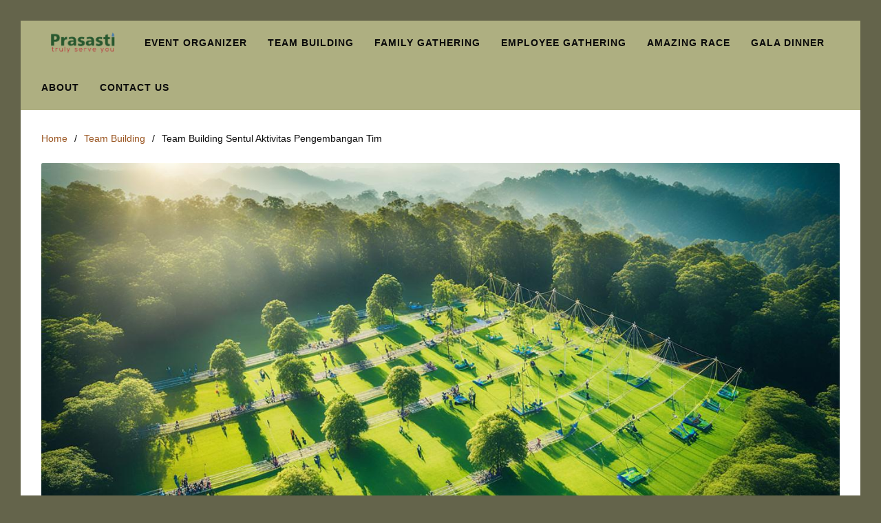

--- FILE ---
content_type: text/html; charset=UTF-8
request_url: https://prasastiselaras.com/team-building-sentul-aktivitas-pengembangan-tim/
body_size: 17825
content:
<!DOCTYPE html>
<html lang="en-US">

<head>
  <meta charset="UTF-8">
  <meta name="viewport" content="width=device-width,initial-scale=1,minimum-scale=1.0">
  <title>Team Building Sentul Aktivitas Pengembangan Tim</title>
<meta name='robots' content='max-image-preview:large' />
<meta name="robots" content="index,follow"/>
<meta name="description" content="Team Building Sentul menawarkan aktivitas pengembangan tim yang seru dan interaktif untuk meningkatkan kerja sama, komunikasi, serta produktivitas perusahaan Anda."/>
<meta name="keywords" content="team building Sentul, aktivitas pengembangan tim, outbound Sentul, jasa team building, program team building perusahaan, kegiatan perusahaan, kerja sama tim, komunikasi tim kerja"/>
<meta property="og:type" content="website"/>
<meta property="og:site_name" content="Event Organizer Jakarta Team Building Family Gathering Perusahaan"/>
<meta property="og:url" content="https://prasastiselaras.com/team-building-sentul-aktivitas-pengembangan-tim/"/>
<meta property="og:image" content="https://prasastiselaras.com/wp-content/uploads/2024/06/Team-Building-Sentul.jpg"/>
<link rel="alternate" type="application/rss+xml" title="Event Organizer Jakarta Team Building Family Gathering Perusahaan &raquo; Feed" href="https://prasastiselaras.com/feed/" />
<style id='wp-img-auto-sizes-contain-inline-css' type='text/css'>
img:is([sizes=auto i],[sizes^="auto," i]){contain-intrinsic-size:3000px 1500px}
/*# sourceURL=wp-img-auto-sizes-contain-inline-css */
</style>

<link rel='stylesheet' id='wp-block-library-css' href='https://prasastiselaras.com/wp-includes/css/dist/block-library/style.min.css?ver=6.9' type='text/css' media='all' />
<style id='classic-theme-styles-inline-css' type='text/css'>
/*! This file is auto-generated */
.wp-block-button__link{color:#fff;background-color:#32373c;border-radius:9999px;box-shadow:none;text-decoration:none;padding:calc(.667em + 2px) calc(1.333em + 2px);font-size:1.125em}.wp-block-file__button{background:#32373c;color:#fff;text-decoration:none}
/*# sourceURL=/wp-includes/css/classic-themes.min.css */
</style>
<style id='global-styles-inline-css' type='text/css'>
:root{--wp--preset--aspect-ratio--square: 1;--wp--preset--aspect-ratio--4-3: 4/3;--wp--preset--aspect-ratio--3-4: 3/4;--wp--preset--aspect-ratio--3-2: 3/2;--wp--preset--aspect-ratio--2-3: 2/3;--wp--preset--aspect-ratio--16-9: 16/9;--wp--preset--aspect-ratio--9-16: 9/16;--wp--preset--color--black: #000000;--wp--preset--color--cyan-bluish-gray: #abb8c3;--wp--preset--color--white: #ffffff;--wp--preset--color--pale-pink: #f78da7;--wp--preset--color--vivid-red: #cf2e2e;--wp--preset--color--luminous-vivid-orange: #ff6900;--wp--preset--color--luminous-vivid-amber: #fcb900;--wp--preset--color--light-green-cyan: #7bdcb5;--wp--preset--color--vivid-green-cyan: #00d084;--wp--preset--color--pale-cyan-blue: #8ed1fc;--wp--preset--color--vivid-cyan-blue: #0693e3;--wp--preset--color--vivid-purple: #9b51e0;--wp--preset--gradient--vivid-cyan-blue-to-vivid-purple: linear-gradient(135deg,rgb(6,147,227) 0%,rgb(155,81,224) 100%);--wp--preset--gradient--light-green-cyan-to-vivid-green-cyan: linear-gradient(135deg,rgb(122,220,180) 0%,rgb(0,208,130) 100%);--wp--preset--gradient--luminous-vivid-amber-to-luminous-vivid-orange: linear-gradient(135deg,rgb(252,185,0) 0%,rgb(255,105,0) 100%);--wp--preset--gradient--luminous-vivid-orange-to-vivid-red: linear-gradient(135deg,rgb(255,105,0) 0%,rgb(207,46,46) 100%);--wp--preset--gradient--very-light-gray-to-cyan-bluish-gray: linear-gradient(135deg,rgb(238,238,238) 0%,rgb(169,184,195) 100%);--wp--preset--gradient--cool-to-warm-spectrum: linear-gradient(135deg,rgb(74,234,220) 0%,rgb(151,120,209) 20%,rgb(207,42,186) 40%,rgb(238,44,130) 60%,rgb(251,105,98) 80%,rgb(254,248,76) 100%);--wp--preset--gradient--blush-light-purple: linear-gradient(135deg,rgb(255,206,236) 0%,rgb(152,150,240) 100%);--wp--preset--gradient--blush-bordeaux: linear-gradient(135deg,rgb(254,205,165) 0%,rgb(254,45,45) 50%,rgb(107,0,62) 100%);--wp--preset--gradient--luminous-dusk: linear-gradient(135deg,rgb(255,203,112) 0%,rgb(199,81,192) 50%,rgb(65,88,208) 100%);--wp--preset--gradient--pale-ocean: linear-gradient(135deg,rgb(255,245,203) 0%,rgb(182,227,212) 50%,rgb(51,167,181) 100%);--wp--preset--gradient--electric-grass: linear-gradient(135deg,rgb(202,248,128) 0%,rgb(113,206,126) 100%);--wp--preset--gradient--midnight: linear-gradient(135deg,rgb(2,3,129) 0%,rgb(40,116,252) 100%);--wp--preset--font-size--small: 13px;--wp--preset--font-size--medium: 20px;--wp--preset--font-size--large: 36px;--wp--preset--font-size--x-large: 42px;--wp--preset--spacing--20: 0.44rem;--wp--preset--spacing--30: 0.67rem;--wp--preset--spacing--40: 1rem;--wp--preset--spacing--50: 1.5rem;--wp--preset--spacing--60: 2.25rem;--wp--preset--spacing--70: 3.38rem;--wp--preset--spacing--80: 5.06rem;--wp--preset--shadow--natural: 6px 6px 9px rgba(0, 0, 0, 0.2);--wp--preset--shadow--deep: 12px 12px 50px rgba(0, 0, 0, 0.4);--wp--preset--shadow--sharp: 6px 6px 0px rgba(0, 0, 0, 0.2);--wp--preset--shadow--outlined: 6px 6px 0px -3px rgb(255, 255, 255), 6px 6px rgb(0, 0, 0);--wp--preset--shadow--crisp: 6px 6px 0px rgb(0, 0, 0);}:where(.is-layout-flex){gap: 0.5em;}:where(.is-layout-grid){gap: 0.5em;}body .is-layout-flex{display: flex;}.is-layout-flex{flex-wrap: wrap;align-items: center;}.is-layout-flex > :is(*, div){margin: 0;}body .is-layout-grid{display: grid;}.is-layout-grid > :is(*, div){margin: 0;}:where(.wp-block-columns.is-layout-flex){gap: 2em;}:where(.wp-block-columns.is-layout-grid){gap: 2em;}:where(.wp-block-post-template.is-layout-flex){gap: 1.25em;}:where(.wp-block-post-template.is-layout-grid){gap: 1.25em;}.has-black-color{color: var(--wp--preset--color--black) !important;}.has-cyan-bluish-gray-color{color: var(--wp--preset--color--cyan-bluish-gray) !important;}.has-white-color{color: var(--wp--preset--color--white) !important;}.has-pale-pink-color{color: var(--wp--preset--color--pale-pink) !important;}.has-vivid-red-color{color: var(--wp--preset--color--vivid-red) !important;}.has-luminous-vivid-orange-color{color: var(--wp--preset--color--luminous-vivid-orange) !important;}.has-luminous-vivid-amber-color{color: var(--wp--preset--color--luminous-vivid-amber) !important;}.has-light-green-cyan-color{color: var(--wp--preset--color--light-green-cyan) !important;}.has-vivid-green-cyan-color{color: var(--wp--preset--color--vivid-green-cyan) !important;}.has-pale-cyan-blue-color{color: var(--wp--preset--color--pale-cyan-blue) !important;}.has-vivid-cyan-blue-color{color: var(--wp--preset--color--vivid-cyan-blue) !important;}.has-vivid-purple-color{color: var(--wp--preset--color--vivid-purple) !important;}.has-black-background-color{background-color: var(--wp--preset--color--black) !important;}.has-cyan-bluish-gray-background-color{background-color: var(--wp--preset--color--cyan-bluish-gray) !important;}.has-white-background-color{background-color: var(--wp--preset--color--white) !important;}.has-pale-pink-background-color{background-color: var(--wp--preset--color--pale-pink) !important;}.has-vivid-red-background-color{background-color: var(--wp--preset--color--vivid-red) !important;}.has-luminous-vivid-orange-background-color{background-color: var(--wp--preset--color--luminous-vivid-orange) !important;}.has-luminous-vivid-amber-background-color{background-color: var(--wp--preset--color--luminous-vivid-amber) !important;}.has-light-green-cyan-background-color{background-color: var(--wp--preset--color--light-green-cyan) !important;}.has-vivid-green-cyan-background-color{background-color: var(--wp--preset--color--vivid-green-cyan) !important;}.has-pale-cyan-blue-background-color{background-color: var(--wp--preset--color--pale-cyan-blue) !important;}.has-vivid-cyan-blue-background-color{background-color: var(--wp--preset--color--vivid-cyan-blue) !important;}.has-vivid-purple-background-color{background-color: var(--wp--preset--color--vivid-purple) !important;}.has-black-border-color{border-color: var(--wp--preset--color--black) !important;}.has-cyan-bluish-gray-border-color{border-color: var(--wp--preset--color--cyan-bluish-gray) !important;}.has-white-border-color{border-color: var(--wp--preset--color--white) !important;}.has-pale-pink-border-color{border-color: var(--wp--preset--color--pale-pink) !important;}.has-vivid-red-border-color{border-color: var(--wp--preset--color--vivid-red) !important;}.has-luminous-vivid-orange-border-color{border-color: var(--wp--preset--color--luminous-vivid-orange) !important;}.has-luminous-vivid-amber-border-color{border-color: var(--wp--preset--color--luminous-vivid-amber) !important;}.has-light-green-cyan-border-color{border-color: var(--wp--preset--color--light-green-cyan) !important;}.has-vivid-green-cyan-border-color{border-color: var(--wp--preset--color--vivid-green-cyan) !important;}.has-pale-cyan-blue-border-color{border-color: var(--wp--preset--color--pale-cyan-blue) !important;}.has-vivid-cyan-blue-border-color{border-color: var(--wp--preset--color--vivid-cyan-blue) !important;}.has-vivid-purple-border-color{border-color: var(--wp--preset--color--vivid-purple) !important;}.has-vivid-cyan-blue-to-vivid-purple-gradient-background{background: var(--wp--preset--gradient--vivid-cyan-blue-to-vivid-purple) !important;}.has-light-green-cyan-to-vivid-green-cyan-gradient-background{background: var(--wp--preset--gradient--light-green-cyan-to-vivid-green-cyan) !important;}.has-luminous-vivid-amber-to-luminous-vivid-orange-gradient-background{background: var(--wp--preset--gradient--luminous-vivid-amber-to-luminous-vivid-orange) !important;}.has-luminous-vivid-orange-to-vivid-red-gradient-background{background: var(--wp--preset--gradient--luminous-vivid-orange-to-vivid-red) !important;}.has-very-light-gray-to-cyan-bluish-gray-gradient-background{background: var(--wp--preset--gradient--very-light-gray-to-cyan-bluish-gray) !important;}.has-cool-to-warm-spectrum-gradient-background{background: var(--wp--preset--gradient--cool-to-warm-spectrum) !important;}.has-blush-light-purple-gradient-background{background: var(--wp--preset--gradient--blush-light-purple) !important;}.has-blush-bordeaux-gradient-background{background: var(--wp--preset--gradient--blush-bordeaux) !important;}.has-luminous-dusk-gradient-background{background: var(--wp--preset--gradient--luminous-dusk) !important;}.has-pale-ocean-gradient-background{background: var(--wp--preset--gradient--pale-ocean) !important;}.has-electric-grass-gradient-background{background: var(--wp--preset--gradient--electric-grass) !important;}.has-midnight-gradient-background{background: var(--wp--preset--gradient--midnight) !important;}.has-small-font-size{font-size: var(--wp--preset--font-size--small) !important;}.has-medium-font-size{font-size: var(--wp--preset--font-size--medium) !important;}.has-large-font-size{font-size: var(--wp--preset--font-size--large) !important;}.has-x-large-font-size{font-size: var(--wp--preset--font-size--x-large) !important;}
:where(.wp-block-post-template.is-layout-flex){gap: 1.25em;}:where(.wp-block-post-template.is-layout-grid){gap: 1.25em;}
:where(.wp-block-term-template.is-layout-flex){gap: 1.25em;}:where(.wp-block-term-template.is-layout-grid){gap: 1.25em;}
:where(.wp-block-columns.is-layout-flex){gap: 2em;}:where(.wp-block-columns.is-layout-grid){gap: 2em;}
:root :where(.wp-block-pullquote){font-size: 1.5em;line-height: 1.6;}
/*# sourceURL=global-styles-inline-css */
</style>
<link rel='stylesheet' id='ez-toc-css' href='https://prasastiselaras.com/wp-content/plugins/easy-table-of-contents/assets/css/screen.min.css?ver=2.0.80' type='text/css' media='all' />
<style id='ez-toc-inline-css' type='text/css'>
div#ez-toc-container .ez-toc-title {font-size: 120%;}div#ez-toc-container .ez-toc-title {font-weight: 500;}div#ez-toc-container ul li , div#ez-toc-container ul li a {font-size: 95%;}div#ez-toc-container ul li , div#ez-toc-container ul li a {font-weight: 500;}div#ez-toc-container nav ul ul li {font-size: 90%;}.ez-toc-box-title {font-weight: bold; margin-bottom: 10px; text-align: center; text-transform: uppercase; letter-spacing: 1px; color: #666; padding-bottom: 5px;position:absolute;top:-4%;left:5%;background-color: inherit;transition: top 0.3s ease;}.ez-toc-box-title.toc-closed {top:-25%;}
/*# sourceURL=ez-toc-inline-css */
</style>
<link rel='stylesheet' id='landingpress-css' href='https://prasastiselaras.com/wp-content/themes/landingpress-wp/style.css?ver=3.4.6' type='text/css' media='all' />
<script type="8526c41e7c5c4e709535d03f-text/javascript" src="https://prasastiselaras.com/wp-includes/js/jquery/jquery.min.js?ver=3.7.1" id="jquery-core-js"></script>
<script type="8526c41e7c5c4e709535d03f-text/javascript" src="https://prasastiselaras.com/wp-includes/js/jquery/jquery-migrate.min.js?ver=3.4.1" id="jquery-migrate-js"></script>
<link rel="canonical" href="https://prasastiselaras.com/team-building-sentul-aktivitas-pengembangan-tim/" />
<link rel='shortlink' href='https://prasastiselaras.com/?p=4606' />
<!-- HFCM by 99 Robots - Snippet # 1: webmaster -->
<meta name="google-site-verification" content="sGFWcWAnQlqmy0AmcJPW_PTfLCLrb9dRpbubDBPD51w" />

<!-- /end HFCM by 99 Robots -->
<!-- HFCM by 99 Robots - Snippet # 3: GTM -->
<!-- Google Tag Manager -->
<script type="8526c41e7c5c4e709535d03f-text/javascript">(function(w,d,s,l,i){w[l]=w[l]||[];w[l].push({'gtm.start':
new Date().getTime(),event:'gtm.js'});var f=d.getElementsByTagName(s)[0],
j=d.createElement(s),dl=l!='dataLayer'?'&l='+l:'';j.async=true;j.src=
'https://www.googletagmanager.com/gtm.js?id='+i+dl;f.parentNode.insertBefore(j,f);
})(window,document,'script','dataLayer','GTM-NNHQT9KC');</script>
<!-- End Google Tag Manager -->
<!-- /end HFCM by 99 Robots -->
<!-- HFCM by 99 Robots - Snippet # 2: HiStats -->
 <!-- Histats.com  START  (aync)-->
<script type="8526c41e7c5c4e709535d03f-text/javascript">var _Hasync= _Hasync|| [];
_Hasync.push(['Histats.start', '1,4811094,4,0,0,0,00010000']);
_Hasync.push(['Histats.fasi', '1']);
_Hasync.push(['Histats.track_hits', '']);
(function() {
var hs = document.createElement('script'); hs.type = 'text/javascript'; hs.async = true;
hs.src = ('//s10.histats.com/js15_as.js');
(document.getElementsByTagName('head')[0] || document.getElementsByTagName('body')[0]).appendChild(hs);
})();</script>
<noscript><a href="/" target="_blank"><img  src="//sstatic1.histats.com/0.gif?4811094&101" alt="" border="0"></a></noscript>
<!-- Histats.com  END  -->
<!-- /end HFCM by 99 Robots -->
<!-- HFCM by 99 Robots - Snippet # 4: Analytics -->
<!-- Google tag (gtag.js) -->
<script async src="https://www.googletagmanager.com/gtag/js?id=G-3G1L0F5Q22" type="8526c41e7c5c4e709535d03f-text/javascript"></script>
<script type="8526c41e7c5c4e709535d03f-text/javascript">
  window.dataLayer = window.dataLayer || [];
  function gtag(){dataLayer.push(arguments);}
  gtag('js', new Date());

  gtag('config', 'G-3G1L0F5Q22');
</script>
<!-- /end HFCM by 99 Robots -->
<meta name="generator" content="Elementor 3.34.4; features: e_font_icon_svg, additional_custom_breakpoints; settings: css_print_method-internal, google_font-enabled, font_display-auto">
			<style>
				.e-con.e-parent:nth-of-type(n+4):not(.e-lazyloaded):not(.e-no-lazyload),
				.e-con.e-parent:nth-of-type(n+4):not(.e-lazyloaded):not(.e-no-lazyload) * {
					background-image: none !important;
				}
				@media screen and (max-height: 1024px) {
					.e-con.e-parent:nth-of-type(n+3):not(.e-lazyloaded):not(.e-no-lazyload),
					.e-con.e-parent:nth-of-type(n+3):not(.e-lazyloaded):not(.e-no-lazyload) * {
						background-image: none !important;
					}
				}
				@media screen and (max-height: 640px) {
					.e-con.e-parent:nth-of-type(n+2):not(.e-lazyloaded):not(.e-no-lazyload),
					.e-con.e-parent:nth-of-type(n+2):not(.e-lazyloaded):not(.e-no-lazyload) * {
						background-image: none !important;
					}
				}
			</style>
			<style type="text/css">
body { background-color: #64644b; } svg { width: 1em; height: 1em; fill: currentColor; display: inline-block; vertical-align: middle; margin-top: -2px; }  /* Customizer Debug is ON */ body { font-size: 20px }body, button, input, select, textarea { color: #0a0a0a }h1,h2,h3,h4,h5 { color: #256196 } @media (max-width: 500px) { .site-header { display: none !important; } } .main-navigation, .main-navigation ul ul { background-color: #aeaf81 }.main-navigation li a, .main-navigation li a:visited, .menu-toggle, a.menu-minicart { color: #0a0a0a } .menu-bar { background : #0a0a0a } .main-navigation li a:hover, a.menu-minicart:hover { color: #0a0a0a }.main-navigation li a { font-size: 14px }.main-navigation li a { font-weight: bold; }.breadcrumb { color: #0a0a0a }.breadcrumb a, .breadcrumb a:visited { color: #99531e }.breadcrumb { font-size: 14px }.site-footer .container { background-color: #aeaf81 } .site-footer-widgets { border-radius: 0; } .site-inner { border-bottom-right-radius: 0; border-bottom-left-radius: 0; }.entry-post .entry-title, .entry-post .entry-title a, .entry-post .entry-title a:visited { color: #045900 }.entry-post .entry-title { font-size: 28px }.widget .widget-title { color: #7a4517 }.widget .widget-title { font-size: 22px } .container, .site-header, .site-inner, .main-navigation, .page-landingpress-full-hf .site-header .container, .page-landingpress-full-hf .main-navigation .container, .page-landingpress-full-hf .site-footer-widgets .container { max-width: 1350px; } @media (min-width: 1350px) { .site-content .content-area { float: left; width: 64.51612903%; } .site-content .widget-area { float: right; width: 35.48387097%; } } @media (max-width: 1349px) { .site-content .content-area { float:none; width:100%; } .site-content .widget-area { float:none; width:100%; } }
</style>
<link rel="icon" href="https://prasastiselaras.com/wp-content/uploads/2024/04/cropped-PS-32x32.jpg" sizes="32x32" />
<link rel="icon" href="https://prasastiselaras.com/wp-content/uploads/2024/04/cropped-PS-192x192.jpg" sizes="192x192" />
<link rel="apple-touch-icon" href="https://prasastiselaras.com/wp-content/uploads/2024/04/cropped-PS-180x180.jpg" />
<meta name="msapplication-TileImage" content="https://prasastiselaras.com/wp-content/uploads/2024/04/cropped-PS-270x270.jpg" />
</head>

<body data-rsssl=1 class="wp-singular post-template-default single single-post postid-4606 single-format-standard custom-background wp-theme-landingpress-wp header-inactive header-menu-active header-menu-after footer-active elementor-default elementor-kit-1796">
      <a class="skip-link screen-reader-text" href="#content">Skip to content</a>
  <div class="site-canvas">
        <div id="page" class="site-container"><div class="site-inner">
      <nav id="site-navigation" class="main-navigation  main-navigation-logo-yes main-navigation-cart-no">
	<div class="container">
		<div class="menu-overlay"></div>
		<button class="menu-toggle" aria-controls="header-menu" aria-expanded="false"><span class="menu-toggle-text">MENU</span><span class="menu-icon"><svg xmlns="http://www.w3.org/2000/svg" viewBox="0 0 448 512"><path d="M16 132h416c8.837 0 16-7.163 16-16V76c0-8.837-7.163-16-16-16H16C7.163 60 0 67.163 0 76v40c0 8.837 7.163 16 16 16zm0 160h416c8.837 0 16-7.163 16-16v-40c0-8.837-7.163-16-16-16H16c-8.837 0-16 7.163-16 16v40c0 8.837 7.163 16 16 16zm0 160h416c8.837 0 16-7.163 16-16v-40c0-8.837-7.163-16-16-16H16c-8.837 0-16 7.163-16 16v40c0 8.837 7.163 16 16 16z"/></svg></span></button>
					<a class="menu-logo" href="https://prasastiselaras.com/" rel="home">
				<img src="https://prasastiselaras.com/wp-content/uploads/2023/08/Untitled-design.png" alt="Event Organizer Jakarta Team Building Family Gathering Perusahaan" />
			</a>
						<div class="header-menu-container"><ul id="header-menu" class="header-menu menu nav-menu clearfix"><li id="menu-item-7392" class="menu-item menu-item-type-custom menu-item-object-custom menu-item-7392"><a href="https://prasastiselaras.com/event-organizer-jakarta/">Event Organizer</a></li>
<li id="menu-item-5298" class="menu-item menu-item-type-custom menu-item-object-custom menu-item-5298"><a href="https://prasastiselaras.com/team-building-and-outbound/">Team Building</a></li>
<li id="menu-item-5299" class="menu-item menu-item-type-custom menu-item-object-custom menu-item-5299"><a href="https://prasastiselaras.com/family-gathering/">Family Gathering</a></li>
<li id="menu-item-5300" class="menu-item menu-item-type-custom menu-item-object-custom menu-item-5300"><a href="https://prasastiselaras.com/employee-gathering/">Employee Gathering</a></li>
<li id="menu-item-5677" class="menu-item menu-item-type-custom menu-item-object-custom menu-item-5677"><a href="https://prasastiselaras.com/amazing-race/">Amazing Race</a></li>
<li id="menu-item-6633" class="menu-item menu-item-type-custom menu-item-object-custom menu-item-6633"><a href="https://prasastiselaras.com/gala-dinner/">Gala Dinner</a></li>
<li id="menu-item-922" class="menu-item menu-item-type-post_type menu-item-object-page menu-item-922"><a href="https://prasastiselaras.com/about/" title="						">About</a></li>
<li id="menu-item-5301" class="menu-item menu-item-type-custom menu-item-object-custom menu-item-5301"><a href="https://chat.prasastiselaras.com/event-seo">Contact Us</a></li>
</ul></div>	</div>
</nav>
    <div id="content" class="site-content">
    <div class="container">
      <div id="primary" class="content-area">
  <main id="main" class="site-main">
    <nav class="breadcrumb clearfix"><ul><li><a href="https://prasastiselaras.com">Home</a></li><li><a href="https://prasastiselaras.com/category/teambuilding/">Team Building</a></li><li>Team Building Sentul Aktivitas Pengembangan Tim</li></ul></nav>
<article id="post-4606" class="entry-post post-4606 post type-post status-publish format-standard has-post-thumbnail category-teambuilding tag-aktivitas-outdoor-sentul tag-aktivitas-pengembangan-tim tag-jasa-team-building tag-kebersamaan-tim-sentul tag-kegiatan-perusahaan tag-kerja-sama-tim tag-kolaborasi-tim-sentul tag-komunikasi-tim-kerja tag-outbound-sentul tag-pembentukan-tim-sentul tag-pengembangan-tim-terbaik tag-program-team-building-perusahaan tag-rafting-sentul tag-sentul-adventure tag-team-building tag-team-building-sentul entry">
	<header class="entry-header">
		 <img fetchpriority="high" width="560" height="320" src="https://prasastiselaras.com/wp-content/uploads/2024/06/Team-Building-Sentul.jpg" class="entry-image" alt="Team Building Sentul Aktivitas Pengembangan Tim" decoding="async" /> <h1 class="entry-title">Team Building Sentul Aktivitas Pengembangan Tim</h1><div class="entry-meta"><span class="cat-links"><a href="https://prasastiselaras.com/category/teambuilding/" >Team Building</a></span><span class="meta-sep">&middot;</span><span class="time-link"><time class="entry-date published" datetime="2024-07-05T18:40:17+07:00">July 5, 2024</time><time class="updated" datetime="2025-10-01T13:34:28+07:00">October 1, 2025</time></span></div>	</header>
		<div class="entry-content">
		<h2><span class="ez-toc-section" id="Team_Building_Sentul"></span><strong>Team Building Sentul</strong><span class="ez-toc-section-end"></span></h2>
<div id="ez-toc-container" class="ez-toc-v2_0_80 counter-hierarchy ez-toc-counter ez-toc-white ez-toc-container-direction">
<div class="ez-toc-title-container">
<p class="ez-toc-title" style="cursor:inherit">Daftar Isi</p>
<span class="ez-toc-title-toggle"><a href="#" class="ez-toc-pull-right ez-toc-btn ez-toc-btn-xs ez-toc-btn-default ez-toc-toggle" aria-label="Toggle Table of Content"><span class="ez-toc-js-icon-con"><span class=""><span class="eztoc-hide" style="display:none;">Toggle</span><span class="ez-toc-icon-toggle-span"><svg style="fill: #999;color:#999" xmlns="http://www.w3.org/2000/svg" class="list-377408" width="20px" height="20px" viewBox="0 0 24 24" fill="none"><path d="M6 6H4v2h2V6zm14 0H8v2h12V6zM4 11h2v2H4v-2zm16 0H8v2h12v-2zM4 16h2v2H4v-2zm16 0H8v2h12v-2z" fill="currentColor"></path></svg><svg style="fill: #999;color:#999" class="arrow-unsorted-368013" xmlns="http://www.w3.org/2000/svg" width="10px" height="10px" viewBox="0 0 24 24" version="1.2" baseProfile="tiny"><path d="M18.2 9.3l-6.2-6.3-6.2 6.3c-.2.2-.3.4-.3.7s.1.5.3.7c.2.2.4.3.7.3h11c.3 0 .5-.1.7-.3.2-.2.3-.5.3-.7s-.1-.5-.3-.7zM5.8 14.7l6.2 6.3 6.2-6.3c.2-.2.3-.5.3-.7s-.1-.5-.3-.7c-.2-.2-.4-.3-.7-.3h-11c-.3 0-.5.1-.7.3-.2.2-.3.5-.3.7s.1.5.3.7z"/></svg></span></span></span></a></span></div>
<nav><ul class='ez-toc-list ez-toc-list-level-1 ' ><li class='ez-toc-page-1 ez-toc-heading-level-2'><a class="ez-toc-link ez-toc-heading-1" href="#Team_Building_Sentul" >Team Building Sentul</a></li><li class='ez-toc-page-1 ez-toc-heading-level-2'><a class="ez-toc-link ez-toc-heading-2" href="#Keunggulan_Paket_Outbound_Sentul" >Keunggulan Paket Outbound Sentul</a><ul class='ez-toc-list-level-3' ><li class='ez-toc-heading-level-3'><a class="ez-toc-link ez-toc-heading-3" href="#Fasilitas_yang_Tersedia_dalam_Paket_Outbound_Sentul" >Fasilitas yang Tersedia dalam Paket Outbound Sentul</a></li></ul></li><li class='ez-toc-page-1 ez-toc-heading-level-2'><a class="ez-toc-link ez-toc-heading-4" href="#Lokasi_Outbound_Sentul" >Lokasi Outbound Sentul</a></li><li class='ez-toc-page-1 ez-toc-heading-level-2'><a class="ez-toc-link ez-toc-heading-5" href="#Manfaat_Outbound_dan_Team_Building" >Manfaat Outbound dan Team Building</a><ul class='ez-toc-list-level-3' ><li class='ez-toc-heading-level-3'><a class="ez-toc-link ez-toc-heading-6" href="#Peningkatan_Individual_Soft_Skills" >Peningkatan Individual Soft Skills</a></li><li class='ez-toc-page-1 ez-toc-heading-level-3'><a class="ez-toc-link ez-toc-heading-7" href="#Meningkatkan_Teamwork_Skills" >Meningkatkan Teamwork Skills</a></li><li class='ez-toc-page-1 ez-toc-heading-level-3'><a class="ez-toc-link ez-toc-heading-8" href="#Memperkuat_Hubungan_Antar_Anggota_Tim" >Memperkuat Hubungan Antar Anggota Tim</a></li><li class='ez-toc-page-1 ez-toc-heading-level-3'><a class="ez-toc-link ez-toc-heading-9" href="#Sarana_Refreshing_dan_Mengatasi_Stres" >Sarana Refreshing dan Mengatasi Stres</a></li></ul></li><li class='ez-toc-page-1 ez-toc-heading-level-2'><a class="ez-toc-link ez-toc-heading-10" href="#Pentingnya_Team_Building_di_Tempat_Wisata_Sentul" >Pentingnya Team Building di Tempat Wisata Sentul</a><ul class='ez-toc-list-level-3' ><li class='ez-toc-heading-level-3'><a class="ez-toc-link ez-toc-heading-11" href="#Peningkatan_Kreativitas_dan_Inovasi" >Peningkatan Kreativitas dan Inovasi</a></li><li class='ez-toc-page-1 ez-toc-heading-level-3'><a class="ez-toc-link ez-toc-heading-12" href="#Mengatasi_Konflik_dan_Meningkatkan_Komunikasi" >Mengatasi Konflik dan Meningkatkan Komunikasi</a></li></ul></li><li class='ez-toc-page-1 ez-toc-heading-level-2'><a class="ez-toc-link ez-toc-heading-13" href="#Paket_Outbound_Team_Building_di_Sentul" >Paket Outbound Team Building di Sentul</a></li><li class='ez-toc-page-1 ez-toc-heading-level-2'><a class="ez-toc-link ez-toc-heading-14" href="#Membangun_Solidaritas_Tim_Melalui_Kegiatan_Team_Building_di_Sentul" >Membangun Solidaritas Tim Melalui Kegiatan Team Building di Sentul</a></li><li class='ez-toc-page-1 ez-toc-heading-level-2'><a class="ez-toc-link ez-toc-heading-15" href="#Meningkatkan_Hubungan_Interpersonal_di_Tim_Melalui_Team_Building_di_Sentul" >Meningkatkan Hubungan Interpersonal di Tim Melalui Team Building di Sentul</a><ul class='ez-toc-list-level-3' ><li class='ez-toc-heading-level-3'><a class="ez-toc-link ez-toc-heading-16" href="#Contoh_Aktivitas_Team_Building_di_Sentul" >Contoh Aktivitas Team Building di Sentul</a></li></ul></li><li class='ez-toc-page-1 ez-toc-heading-level-2'><a class="ez-toc-link ez-toc-heading-17" href="#Keuntungan_Jangka_Panjang_dari_Team_Building_di_Sentul" >Keuntungan Jangka Panjang dari Team Building di Sentul</a></li><li class='ez-toc-page-1 ez-toc-heading-level-2'><a class="ez-toc-link ez-toc-heading-18" href="#Mengapa_Memilih_Team_Building_Sentul" >Mengapa Memilih Team Building Sentul?</a></li><li class='ez-toc-page-1 ez-toc-heading-level-2'><a class="ez-toc-link ez-toc-heading-19" href="#Temukan_Paket_Team_Building_Terbaik_di_Sentul" >Temukan Paket Team Building Terbaik di Sentul</a></li></ul></nav></div>

<p><b><a href="https://prasastiselaras.com/team-building-and-outbound/">Team Building</a> Sentul</b> adalah sebuah program yang dirancang untuk memperkuat kerja sama dan pengembangan tim di Sentul, Bogor.</p>
<p>Di sini, Anda dapat menemukan berbagai aktivitas dan layanan team building yang dapat disesuaikan dengan kebutuhan dan keinginan Anda.</p>
<p>Dengan banyak pilihan tempat, permainan, dan paket yang tersedia, <b><a href="https://prasastiselaras.com/team-building-and-outbound/">Team Building</a> Sentul</b> merupakan pilihan terbaik untuk membangun kebersamaan tim Anda.</p>
<ul>
<li><a href="https://prasastiselaras.com/team-building-and-outbound/"><b>Team Building Sentul</b></a> adalah program yang dirancang untuk memperkuat kerja sama dan pengembangan tim di Sentul, Bogor.</li>
<li>Anda dapat menemukan banyak pilihan aktivitas dan layanan team building di Sentul.</li>
<li>Team Building Sentul merupakan pilihan terbaik untuk membangun kebersamaan tim Anda.</li>
</ul>
<h2><span class="ez-toc-section" id="Keunggulan_Paket_Outbound_Sentul"></span>Keunggulan Paket Outbound Sentul<span class="ez-toc-section-end"></span></h2>
<p><a href="https://prasastiselaras.com/team-building-and-outbound/"><b>Paket Outbound Sentul</b></a> merupakan pilihan terbaik untuk melaksanakan kegiatan outbound di Sentul, Bogor.</p>
<p>Paket ini memiliki banyak keunggulan, termasuk harga yang terjangkau dan kualitas yang baik.</p>
<p>Dengan memilih <b><a href="https://prasastiselaras.com/team-building-and-outbound/">Paket Outbound</a> Sentul</b>, Anda dapat menghemat biaya dan waktu karena kami telah memilihkan lokasi outbound terbaik di Sentul yang sudah dikurasi oleh tim kami.</p>
<p>Lokasi outbound yang kami pilih di Sentul memiliki fasilitas yang lengkap dan memadai untuk memenuhi kebutuhan Anda.</p>
<p>Lokasi ini memberikan lingkungan yang alami, asri, dan tenang sehingga mampu menciptakan suasana yang ideal untuk kegiatan team building.</p>
<p>Team building yang kami tawarkan di <a href="https://prasastiselaras.com/team-building-and-outbound/"><b>Paket Outbound Sentul</b></a> tidak hanya ditujukan untuk kesenangan semata, tetapi juga untuk pengembangan kemampuan leadership, komunikasi efektif, dan inovasi dalam organisasi Anda.</p>
<p>Kami menyediakan program-program yang dirancang khusus untuk membantu memperkuat kerjasama tim, meningkatkan produktivitas, dan mencapai tujuan bersama.</p>
<blockquote><p>&#8220;Paket Outbound Sentul memberikan pengalaman outbound yang lengkap dengan layanan berkualitas dan harga yang terjangkau.</p>
<p>Dengan fasilitas dan program yang kami sediakan, Anda dapat menjalankan kegiatan team building dengan efektif dan menyenangkan.&#8221;</p></blockquote>
<h3><span class="ez-toc-section" id="Fasilitas_yang_Tersedia_dalam_Paket_Outbound_Sentul"></span>Fasilitas yang Tersedia dalam Paket Outbound Sentul<span class="ez-toc-section-end"></span></h3>
<p>Dalam <a href="https://prasastiselaras.com/team-building-and-outbound/">Paket Outbound</a> Sentul, kami menyediakan fasilitas-fasilitas yang memberikan kenyamanan dan kelancaran pelaksanaan kegiatan Anda.</p>
<p>Beberapa fasilitas yang dapat Anda nikmati antara lain:</p>
<ul>
<li>Tempat berkumpul yang nyaman dan dilengkapi dengan peralatan audio visual</li>
<li>Makanan dan minuman yang lezat dan bervariasi</li>
<li>Permainan dan aktivitas team building yang menarik dan mendalam</li>
<li>Fasilitator yang berpengalaman dan terlatih untuk memandu kegiatan</li>
<li><b>Dokumentasi kegiatan</b> yang dapat menjadi kenang-kenangan yang berharga</li>
</ul>
<p>Pilihan fasilitas dalam <a href="https://prasastiselaras.com/team-building-and-outbound/">Paket Outbound Sentul</a> dirancang untuk memenuhi kebutuhan berbagai jenis kegiatan outbound.</p>
<p>Baik itu kegiatan formal maupun informal, kami memiliki solusi yang tepat untuk Anda.</p>
<p>Jadi, tunggu apa lagi? Pilih <a href="https://prasastiselaras.com/team-building-and-outbound/">Paket Outbound Sentul</a> sekarang dan rasakan keunggulannya sendiri.</p>
<p>Dapatkan pengalaman outbound yang berkesan dan bermanfaat bagi tim Anda.</p>
<p>Segera hubungi kami untuk informasi lebih lanjut dan pemesanan.</p>
<h2><span class="ez-toc-section" id="Lokasi_Outbound_Sentul"></span>Lokasi Outbound Sentul<span class="ez-toc-section-end"></span></h2>
<p>Sentul, yang terletak di kabupaten Bogor, Jawa Barat, adalah lokasi yang ideal untuk kegiatan outbound.</p>
<p>Dikenal dengan keindahan alamnya, Sentul memiliki banyak tempat gathering, villa, resort, camping ground, hotel, dan gedung pertemuan yang dapat menjadi tempat yang ideal untuk melaksanakan kegiatan team building.</p>
<p>Kami telah memilihkan beberapa lokasi outbound terbaik di Sentul, termasuk Gunung Pancar, Eco Edu Forest, Wispavo, Villa Rosomulyo, Telaga Cikeas, Richie The Farmer, Campas, Saung Dolken, dan Panjang Jiwo.</p>
<p>Semua lokasi ini menawarkan fasilitas, keamanan, akses, dan kenyamanan yang baik untuk mendukung kegiatan <a href="https://prasastiselaras.com/team-building-and-outbound/">team building</a> yang berkualitas.</p>
<table>
<tbody>
<tr>
<th>Nama Lokasi</th>
<th>Fasilitas</th>
<th>Akses</th>
<th>Keamanan</th>
</tr>
<tr>
<td>Gunung Pancar</td>
<td>Kolam renang, area camping, ruang pertemuan</td>
<td>Mudah dijangkau melalui jalan tol jagorawi</td>
<td>Security 24 jam</td>
</tr>
<tr>
<td>Eco Edu Forest</td>
<td>Jungle trekking, flying fox, permainan tim</td>
<td>15 menit dari Kota Bogor</td>
<td>Petugas keamanan yang handal</td>
</tr>
<tr>
<td>Wispavo</td>
<td>Paintball, tali taman, outbond games</td>
<td>30 menit dari pusat Kota Bogor</td>
<td>Keamanan yang diperhatikan</td>
</tr>
<tr>
<td>Villa Rosomulyo</td>
<td>Villa, kolam renang, lapangan basket</td>
<td>1 jam dari Jakarta, akses mudah</td>
<td>Keamanan 24 jam</td>
</tr>
<tr>
<td>Telaga Cikeas</td>
<td>Kolam renang, area camping, area BBQ</td>
<td>30 menit dari Sentul City</td>
<td>Petugas keamanan yang profesional</td>
</tr>
<tr>
<td>Richie The Farmer</td>
<td>Farm tour, perkebunan, hidroponik</td>
<td>Mudah dijangkau dari Jakarta maupun Bogor</td>
<td>Keamanan yang terjamin</td>
</tr>
<tr>
<td>Campas</td>
<td>Outdoor camping area, flying fox, paintball</td>
<td>Tepi Gunung Salak</td>
<td>Pos keamanan yang siap 24 jam</td>
</tr>
<tr>
<td>Saung Dolken</td>
<td>Kolam renang, permainan tradisional, outbond games</td>
<td>30 menit dari pusat Kota Bogor</td>
<td>Petugas keamanan yang handal</td>
</tr>
<tr>
<td>Panjang Jiwo</td>
<td>Area pemancingan, resort, taman bermain</td>
<td>Mudah dijangkau melalui jalan raya Sentul</td>
<td>Keamanan terjamin</td>
</tr>
</tbody>
</table>
<h2><span class="ez-toc-section" id="Manfaat_Outbound_dan_Team_Building"></span>Manfaat Outbound dan Team Building<span class="ez-toc-section-end"></span></h2>
<p>Kegiatan outbound dan <a href="https://prasastiselaras.com/team-building-and-outbound/">team building</a> memiliki banyak manfaat bagi setiap individu dan tim.</p>
<p>Manfaatnya termasuk meningkatkan individual soft skills seperti <em>keterampilan berpikir sistematis</em>, <em>komunikasi efektif</em>, <em>kepemimpinan</em>, dan <em>inovasi</em>.</p>
<p>Selain itu, kegiatan ini juga membantu meningkatkan teamwork skills dan memperkuat hubungan antar anggota tim.</p>
<p>Dalam suasana yang santai dan menyenangkan, team building juga dapat menjadi sarana refreshing bagi karyawan dan membantu mengatasi kejenuhan dan stres dalam pekerjaan sehari-hari.</p>
<h3><span class="ez-toc-section" id="Peningkatan_Individual_Soft_Skills"></span>Peningkatan Individual Soft Skills<span class="ez-toc-section-end"></span></h3>
<p>Outbound dan team building memberikan kesempatan bagi individu untuk mengembangkan keterampilan-keterampilan penting seperti keterampilan berpikir sistematis, komunikasi efektif, kepemimpinan, dan inovasi.</p>
<p>Dalam kegiatan ini, individu diajak untuk berpikir kritis, menghadapi tantangan, dan berinteraksi dengan anggota tim lainnya.</p>
<p>Proses ini memungkinkan individu untuk belajar dari pengalaman dan mengembangkan keterampilan-keterampilan yang berguna dalam kehidupan sehari-hari maupun di tempat kerja.</p>
<h3><span class="ez-toc-section" id="Meningkatkan_Teamwork_Skills"></span>Meningkatkan Teamwork Skills<span class="ez-toc-section-end"></span></h3>
<p><a href="https://prasastiselaras.com/team-building-and-outbound/">Team building</a> adalah sarana yang efektif untuk meningkatkan teamwork skills dalam sebuah tim.</p>
<p>Melalui berbagai aktivitas dan permainan kolaboratif, anggota tim diajak untuk bekerja sama, berkomunikasi, dan memecahkan masalah bersama.</p>
<p>Komunikasi yang baik, kepercayaan antar anggota tim, dan kemampuan bekerja secara efektif sebagai tim akan terus terbangun dan ditingkatkan melalui kegiatan ini.</p>
<p>Hal ini akan berdampak positif pada kualitas kerja tim dan menciptakan lingkungan kerja yang harmonis dan produktif.</p>
<h3><span class="ez-toc-section" id="Memperkuat_Hubungan_Antar_Anggota_Tim"></span>Memperkuat Hubungan Antar Anggota Tim<span class="ez-toc-section-end"></span></h3>
<p>Outbound dan <a href="https://prasastiselaras.com/team-building-and-outbound/">team building</a> juga berperan penting dalam memperkuat hubungan antar anggota tim.</p>
<p>Dalam suasana yang santai dan menyenangkan, anggota tim memiliki kesempatan untuk saling mengenal, berinteraksi, dan membangun kebersamaan.</p>
<p>Proses ini dapat menciptakan ikatan yang lebih kuat antar anggota tim, meningkatkan rasa kebersamaan, dan memperkuat kerja tim secara keseluruhan.</p>
<p>Hubungan yang baik antar anggota tim akan membantu membangun lingkungan kerja yang positif, meningkatkan motivasi, dan menghasilkan kinerja yang lebih baik.</p>
<h3><span class="ez-toc-section" id="Sarana_Refreshing_dan_Mengatasi_Stres"></span>Sarana Refreshing dan Mengatasi Stres<span class="ez-toc-section-end"></span></h3>
<p><a href="https://prasastiselaras.com/team-building-and-outbound/">Team building</a> juga dapat menjadi sarana refreshing bagi karyawan dan membantu mengatasi kejenuhan dan stres dalam pekerjaan sehari-hari.</p>
<p>Sebuah rekreasi atau permainan yang seru dapat menjadi momen relaksasi dan menyenangkan bagi anggota tim.</p>
<p>Melalui kegiatan ini, karyawan dapat melupakan sejenak tuntutan dan tekanan pekerjaan serta merasakan keceriaan dan kegembiraan bersama tim.</p>
<p>Hal ini memberikan efek positif terhadap kesejahteraan karyawan dan menciptakan suasana kerja yang lebih menyenangkan.</p>
<table>
<tbody>
<tr>
<th>Manfaat Outbound dan Team Building:</th>
<th>Pentingnya Kerjasama dalam Tim:</th>
<th>Keuntungan Individual Soft Skills:</th>
<th>Keuntungan Teamwork Skills:</th>
</tr>
<tr>
<td>Meningkatkan keterampilan berpikir sistematis</td>
<td>Meningkatkan kolaborasi dan koordinasi dalam tim</td>
<td>Perkembangan kepemimpinan dan inovasi</td>
<td>Peningkatan komunikasi dan kepercayaan dalam tim</td>
</tr>
<tr>
<td>Memperbaiki komunikasi efektif</td>
<td>Menyelesaikan masalah secara bersama-sama</td>
<td>Memperkuat pemecahan masalah dan adaptasi</td>
<td>Membantu membangun kualitas kerja tim</td>
</tr>
<tr>
<td>Mengembangkan kepemimpinan yang baik</td>
<td><b>Meningkatkan kreativitas</b> dan inovasi</td>
<td>Mendorong motivasi dan inisiatif</td>
<td>Meningkatkan rasa saling percaya dan kerjasama</td>
</tr>
</tbody>
</table>
<p>Dengan mempertimbangkan manfaat-manfaat tersebut, dapat disimpulkan bahwa kegiatan outbound dan <a href="https://prasastiselaras.com/team-building-and-outbound/">team building</a> sangat penting untuk pengembangan individu dan memperkuat kerja sama dalam tim.</p>
<p>Oleh karena itu, mengikutsertakan tim dalam kegiatan ini dapat menjadi investasi yang berharga dan memberikan dampak positif jangka panjang bagi perkembangan dan keberhasilan perusahaan atau organisasi.</p>
<h2><span class="ez-toc-section" id="Pentingnya_Team_Building_di_Tempat_Wisata_Sentul"></span>Pentingnya Team Building di Tempat Wisata Sentul<span class="ez-toc-section-end"></span></h2>
<p><a href="https://prasastiselaras.com/team-building-and-outbound/">Team building</a> di tempat wisata Sentul merupakan pilihan yang sangat penting dalam meningkatkan kinerja dan <b>solidaritas tim</b>.</p>
<p>Kegiatan ini tidak hanya menjadi momen yang menyenangkan, tetapi juga membantu memperbaiki komunikasi antar anggota tim, <b>membangun kepercayaan</b>, merangsang kreativitas, <b>mengatasi konflik</b>, dan <b>meningkatkan kinerja tim</b> secara keseluruhan.</p>
<p>Dalam pengaturan yang santai dan menyenangkan, <a href="https://prasastiselaras.com/team-building-and-outbound/">team building</a> di tempat wisata Sentul memungkinkan anggota tim untuk lebih mengenal satu sama lain, membangun hubungan yang kuat, dan mengembangkan kebersamaan dalam bekerja.</p>
<p>Aktivitas dan games yang seru akan mempererat bonding di antara anggota tim, sehingga menciptakan lingkungan kerja yang positif dan harmonis.</p>
<p>Dengan mengadakan <a href="https://prasastiselaras.com/team-building-and-outbound/">team building</a> secara teratur di tempat wisata Sentul, perusahaan dapat menciptakan lingkungan kerja yang positif dan produktif.</p>
<p>Kegiatan ini juga membantu meningkatkan motivasi karyawan dan membangun semangat kerja yang tinggi.</p>
<p>Anggota tim yang merasa dihargai dan diberdayakan melalui kegiatan team building cenderung lebih berkomitmen terhadap tujuan dan proyek bersama.</p>
<h3><span class="ez-toc-section" id="Peningkatan_Kreativitas_dan_Inovasi"></span>Peningkatan Kreativitas dan Inovasi<span class="ez-toc-section-end"></span></h3>
<p>Selain meningkatkan motivasi dan <b>solidaritas tim</b>, <a href="https://prasastiselaras.com/team-building-and-outbound/">team building di tempat wisata Sentul</a> juga dapat merangsang kreativitas dan inovasi dalam tim.</p>
<p>Melalui permainan dan tantangan yang menarik, anggota tim dapat melatih kemampuan berpikir kreatif, mencari solusi baru, dan mengembangkan ide-ide yang inovatif.</p>
<p>Proses kolaborasi dalam kegiatan <a href="https://prasastiselaras.com/team-building-and-outbound/">team building</a> juga memperkuat kerja tim dan memungkinkan munculnya ide-ide baru yang tidak terpikirkan sebelumnya.</p>
<p>Dengan adanya ruang untuk berpikir di luar kotak dan mengeksplorasi gagasan-gagasan baru, tim dapat mencapai kemajuan signifikan dalam pengembangan produk, proses bisnis, dan strategi perusahaan.</p>
<h3><span class="ez-toc-section" id="Mengatasi_Konflik_dan_Meningkatkan_Komunikasi"></span>Mengatasi Konflik dan Meningkatkan Komunikasi<span class="ez-toc-section-end"></span></h3>
<p><a href="https://prasastiselaras.com/team-building-and-outbound/">Team building di tempat wisata Sentul</a> juga membantu dalam <b>mengatasi konflik</b> dalam tim dan meningkatkan komunikasi antar anggota.</p>
<p>Melalui aktivitas yang melibatkan kerjasama dan koordinasi, anggota tim belajar untuk saling mendengarkan, berbagi perspektif, dan menyelesaikan perbedaan dengan cara yang konstruktif.</p>
<p>Proses ini memperkuat hubungan antar anggota tim dan membantu menciptakan lingkungan kerja yang saling mendukung.</p>
<p>Dengan meningkatnya kemampuan untuk berkomunikasi dengan efektif, tim dapat menghindari atau menyelesaikan konflik dengan lebih baik, yang pada gilirannya menghasilkan kerjasama yang lebih baik dan peningkatan kinerja tim secara keseluruhan.</p>
<p><img decoding="async" class="aligncenter wp-image-4608 size-large" title="Team Building" src="https://prasastiselaras.com/wp-content/uploads/2024/06/pentingnya-team-building-di-tempat-wisata-Sentul-1024x585.jpg" alt="Team Building" width="1024" height="585" /></p>
<p>Secara keseluruhan, <a href="https://prasastiselaras.com/team-building-and-outbound/">team building di tempat wisata Sentul</a> adalah salah satu cara terbaik untuk membangun kinerja, komunikasi, dan kebersamaan dalam tim.</p>
<p>Dengan menggabungkan aktivitas menyenangkan dengan tujuan pengembangan tim yang jelas, perusahaan dapat menciptakan lingkungan kerja yang positif, <b>meningkatkan kreativitas</b> dan inovasi, <b>mengatasi konflik</b>, dan meningkatkan performa tim secara signifikan.</p>
<h2><span class="ez-toc-section" id="Paket_Outbound_Team_Building_di_Sentul"></span>Paket Outbound Team Building di Sentul<span class="ez-toc-section-end"></span></h2>
<p>Di Sentul, kami menyediakan berbagai <a href="https://prasastiselaras.com/team-building-and-outbound/"><em>paket outbound team building Sentul</em></a> yang dapat disesuaikan dengan kebutuhan Anda.</p>
<p>Paket-paket ini dirancang untuk memenuhi kebutuhan Anda dalam membangun kerja sama dan pengembangan tim.</p>
<p>Setiap paket biasanya mencakup fasilitas lengkap seperti aula atau saung kumpul, makanan dan snack, permainan dan aktivitas team building, fasilitator ahli, <b>dokumentasi kegiatan</b>, dan masih banyak lagi.</p>
<p>Kami mengerti bahwa setiap tim memiliki kebutuhan yang berbeda, oleh karena itu kami menyediakan <b>desain program outbound</b> yang dapat disesuaikan untuk mencapai tujuan yang Anda inginkan.</p>
<p>Program-program ini dirancang untuk meningkatkan komunikasi, penyelesaian masalah, teamwork, kepemimpinan, dan keterampilan lain yang penting dalam mengembangkan tim yang solid.</p>
<p>Salah satu hal yang membuat <a href="https://prasastiselaras.com/team-building-and-outbound/">paket outbound team building kami di Sentul</a> menjadi pilihan yang tepat adalah permainan dan aktivitas <a href="https://prasastiselaras.com/team-building-and-outbound/">team building</a> yang kami tawarkan.</p>
<p>Kami menyediakan permainan yang menantang, simulasi kerja tim, dan proyek kolaboratif yang dapat membangun kebersamaan dan meningkatkan keterampilan tim Anda.</p>
<p>Untuk memastikan kegiatan outbound berjalan dengan baik, fasilitator kami yang berpengalaman akan membantu mengatur seluruh aktivitas dan memberikan panduan yang tepat.</p>
<p>Mereka akan memastikan bahwa semua anggota tim terlibat dan mendapatkan manfaat yang maksimal dari kegiatan <a href="https://prasastiselaras.com/team-building-and-outbound/">team building</a>.</p>
<p>Terakhir, <b>dokumentasi kegiatan</b> juga merupakan bagian penting dari paket <a href="https://prasastiselaras.com/team-building-and-outbound/">outbound team building</a> kami di Sentul.</p>
<p>Kami akan menyediakan dokumentasi berupa foto dan video yang menarik untuk menjadi kenangan berharga dari kegiatan <a href="https://prasastiselaras.com/team-building-and-outbound/">team building</a> Anda.</p>
<p>Jadi, jika Anda mencari <a href="https://prasastiselaras.com/team-building-and-outbound/"><em>paket outbound team building Sentul</em></a> yang lengkap dengan fasilitas, desain program, permainan, fasilitator ahli, dan dokumentasi kegiatan, kami adalah pilihan yang tepat.</p>
<p>Hubungi kami sekarang untuk informasi lebih lanjut dan dapatkan pengalaman team building yang tak terlupakan di Sentul, Bogor.</p>
<h2><span class="ez-toc-section" id="Membangun_Solidaritas_Tim_Melalui_Kegiatan_Team_Building_di_Sentul"></span>Membangun Solidaritas Tim Melalui Kegiatan Team Building di Sentul<span class="ez-toc-section-end"></span></h2>
<p><a href="https://prasastiselaras.com/team-building-and-outbound/">Team building di Sentul</a> adalah cara yang efektif untuk memperkuat <b>solidaritas tim</b> dan meningkatkan kinerja.</p>
<p>Dalam kegiatan ini, kami menyediakan berbagai ide kreatif untuk melibatkan anggota tim dan mendukung kolaborasi yang efektif. Beberapa ide yang bisa dijadikan acuan meliputi:</p>
<ol>
<li><em>Permainan:</em> Menggunakan permainan seperti permainan petak umpet, potongan puzzle, atau perlombaan membangun menara dapat membantu anggota tim belajar bekerja sama dan meningkatkan komunikasi mereka.</li>
<li><em>Diskusi:</em> Mendorong diskusi terbuka tentang isu-isu yang relevan dengan tim dan tujuan mereka dapat membantu memecahkan masalah, mengembangkan pemahaman bersama, dan memperkuat kerja tim.</li>
<li><em>Simulasi:</em> Menggunakan simulasi kehidupan nyata seperti peran bermain atau studi kasus dapat membantu anggota tim mengembangkan keterampilan kritis, berpikir cepat, dan meningkatkan kerjasama dalam situasi-tekanan.</li>
<li><em>Proyek kolaboratif:</em> Mengerjakan proyek kolaboratif yang menuntut pemecahan masalah, kreativitas, dan kerjasama dapat membantu membangun kebersamaan tim dan memperkuat kinerja mereka dalam rangka mencapai tujuan bersama.</li>
</ol>
<p>Dengan melibatkan anggota tim dalam <b>kegiatan <a href="https://prasastiselaras.com/team-building-and-outbound/">team building di Sentul</a></b>, kami yakin Anda dapat menciptakan lingkungan kerja yang harmonis, meningkatkan komunikasi, memperkuat kerja tim, dan meraih keberhasilan bersama.</p>
<p>Bersama-sama, kami dapat mencapai lebih banyak!</p>
<h2><span class="ez-toc-section" id="Meningkatkan_Hubungan_Interpersonal_di_Tim_Melalui_Team_Building_di_Sentul"></span>Meningkatkan Hubungan Interpersonal di Tim Melalui Team Building di Sentul<span class="ez-toc-section-end"></span></h2>
<p><a href="https://prasastiselaras.com/team-building-and-outbound/">Team building di Sentul</a> merupakan kegiatan yang sangat efektif dalam meningkatkan hubungan interpersonal di dalam tim.</p>
<p>Saat anggota tim terlibat dalam berbagai aktivitas <a href="https://prasastiselaras.com/team-building-and-outbound/">team building</a>, mereka memiliki kesempatan untuk berinteraksi secara lebih akrab dan membangun hubungan yang lebih baik.</p>
<p>Melalui permainan, diskusi, dan aktivitas kolaboratif lainnya, anggota tim dapat saling berbagi ide, mendengarkan satu sama lain, dan memperkuat kerjasama.</p>
<p><a href="https://prasastiselaras.com/team-building-and-outbound/">Team building di Sentul</a> memberikan kesempatan bagi anggota tim untuk saling mengenal dengan lebih baik di luar lingkungan kerja rutin.</p>
<p>Saat mereka bersama-sama menghadapi tantangan dan mencapai tujuan bersama, ikatan antar anggota tim akan semakin kuat.</p>
<p>Ini akan menciptakan atmosfer kerja yang harmonis dan semangat kerja yang tinggi di tim.</p>
<p>Melalui <b>kegiatan <a href="https://prasastiselaras.com/team-building-and-outbound/">team building di Sentul</a></b>, anggota tim dapat mengembangkan pemahaman yang lebih mendalam tentang kemampuan dan keunikannya masing-masing.</p>
<p>Mereka juga belajar untuk menghargai perbedaan dan bekerja bersama untuk <b>meningkatkan kinerja tim</b> secara keseluruhan.</p>
<p>Dengan begitu, hubungan interpersonal di tim secara signifikan akan ditingkatkan, dan tim akan menjadi lebih solid dan efektif dalam mencapai tujuan bersama.</p>
<blockquote><p>&#8220;<a href="https://prasastiselaras.com/team-building-and-outbound/">Team building di Sentul</a> bukan hanya tentang bermain-main semata, tetapi juga tentang membangun fondasi yang kuat untuk kolaborasi dan komunikasi yang erat di antara anggota tim.</p>
<p>Itu adalah investasi yang berharga dalam pengembangan tim dan kesuksesan jangka panjang perusahaan.&#8221;</p></blockquote>
<p><a href="https://prasastiselaras.com/team-building-and-outbound/">Team building di Sentul</a> juga memberikan kesempatan bagi anggota tim untuk mengembangkan keterampilan komunikasi yang efektif.</p>
<p>Melalui berbagai aktivitas seperti permainan kolaboratif, simulasi, dan diskusi, mereka belajar untuk berkomunikasi secara terbuka, jujur, dan saling mendukung.</p>
<p>Hal ini akan membantu mendorong komunikasi yang lebih baik di tempat kerja dan memperkuat kolaborasi antar tim.</p>
<p>Secara keseluruhan, <a href="https://prasastiselaras.com/team-building-and-outbound/">team building di Sentul</a> merupakan cara yang efektif untuk meningkatkan hubungan interpersonal di dalam tim.</p>
<p>Dengan melibatkan anggota tim dalam kegiatan team building yang bermakna dan menyenangkan, perusahaan dapat menciptakan lingkungan kerja yang harmonis, di mana hubungan kolaboratif dan saling mendukung dapat berkembang.</p>
<p>Ini akan mendorong semangat kerja yang tinggi, dan meningkatkan produktivitas serta kinerja tim secara keseluruhan.</p>
<h3><span class="ez-toc-section" id="Contoh_Aktivitas_Team_Building_di_Sentul"></span>Contoh Aktivitas Team Building di Sentul<span class="ez-toc-section-end"></span></h3>
<table>
<tbody>
<tr>
<th>Aktivitas</th>
<th>Tujuan</th>
</tr>
<tr>
<td>Permainan Survival</td>
<td>Meningkatkan kerjasama dan kepercayaan antar anggota tim dalam situasi yang menuntut kerja sama dan resolusi masalah</td>
</tr>
<tr>
<td>Workshop Kolaboratif</td>
<td>Mendorong anggota tim untuk berbagi ide dan bekerja bersama dalam mengembangkan solusi kreatif untuk masalah yang kompleks</td>
</tr>
<tr>
<td>Outing Tim</td>
<td>Membangun hubungan interpersonal melalui kegiatan rekreasi dan bersenang-senang di luar lingkungan kerja</td>
</tr>
<tr>
<td>Simulasi Bisnis</td>
<td>Mengembangkan keterampilan kepemimpinan, pengambilan keputusan, dan pemecahan masalah dalam konteks bisnis yang realistis</td>
</tr>
</tbody>
</table>
<h2><span class="ez-toc-section" id="Keuntungan_Jangka_Panjang_dari_Team_Building_di_Sentul"></span>Keuntungan Jangka Panjang dari Team Building di Sentul<span class="ez-toc-section-end"></span></h2>
<p><a href="https://prasastiselaras.com/team-building-and-outbound/">Team building di Sentul</a> tidak hanya memberikan manfaat jangka pendek, tetapi juga memberikan keuntungan jangka panjang bagi tim Anda.</p>
<p>Kegiatan ini membantu memperkuat hubungan, meningkatkan komunikasi, <b>membangun kepercayaan</b>, dan mengembangkan keterampilan individu dan kolektif.</p>
<p>Dengan meningkatnya kerja sama dan solidaritas dalam tim, akan terjadi peningkatan produktivitas yang dapat berdampak positif pada kesuksesan perusahaan atau organisasi.</p>
<p>Beberapa <b>efek positif team building</b> yang dapat diharapkan adalah:</p>
<ol>
<li>Peningkatan Kebersamaan Tim: Melalui <b>kegiatan <a href="https://prasastiselaras.com/team-building-and-outbound/">team building di Sentul</a></b>, anggota tim dapat mengembangkan ikatan yang lebih kuat dan mempererat hubungan interpersonal mereka. Hal ini menciptakan lingkungan kerja yang harmonis dan mendukung.</li>
<li>Meningkatkan Komunikasi: Melalui berbagai aktivitas dan permainan, <a href="https://prasastiselaras.com/team-building-and-outbound/">team building di Sentul</a> membantu mendorong komunikasi yang lebih terbuka dan efektif antara anggota tim. Hal ini dapat meningkatkan kolaborasi dan pemecahan masalah dalam tim.</li>
<li>Bangunan Kepercayaan: Kegiatan <a href="https://prasastiselaras.com/team-building-and-outbound/">team building di Sentul</a> memungkinkan anggota tim untuk saling mengenal dan <b>membangun kepercayaan</b> satu sama lain. Dengan adanya kepercayaan, kolaborasi dalam tim dapat menjadi lebih efektif dan produktif.</li>
<li>Pengembangan Keterampilan: <a href="https://prasastiselaras.com/team-building-and-outbound/">Team building di Sentul</a> juga memberikan kesempatan bagi individu dalam tim untuk mengembangkan keterampilan khusus seperti kepemimpinan, kerjasama, dan kreativitas. <b>Meningkatkan produktivitas tim</b> secara keseluruhan.</li>
</ol>
<p>Keuntungan jangka panjang dari <a href="https://prasastiselaras.com/team-building-and-outbound/">team building di Sentul</a> tidak hanya terbatas pada tim Anda, tetapi juga dapat berdampak pada keseluruhan organisasi.</p>
<p>Dengan kebersamaan yang ditingkatkan, produktivitas tim yang lebih tinggi, dan keterampilan yang terus berkembang, perusahaan atau organisasi Anda dapat meraih kesuksesan yang lebih baik.</p>
<h2><span class="ez-toc-section" id="Mengapa_Memilih_Team_Building_Sentul"></span>Mengapa Memilih Team Building Sentul?<span class="ez-toc-section-end"></span></h2>
<p>Ada banyak alasan untuk memilih <a href="https://prasastiselaras.com/team-building-and-outbound/">Team Building Sentul</a> sebagai pilihan Anda. <b>Keunggulan <a href="https://prasastiselaras.com/team-building-and-outbound/">team building Sentul</a></b> termasuk lokasi yang dekat dengan Jakarta, banyaknya pilihan tempat dan aktivitas, biaya yang terjangkau, dan layanan yang berkualitas.</p>
<p>Selain itu, <a href="https://prasastiselaras.com/team-building-and-outbound/">team building Sentul</a> juga memiliki manfaat untuk pengembangan individu dan tim, meningkatkan komunikasi, membangun kepercayaan, dan meningkatkan kinerja serta produktivitas.</p>
<p>Dengan memilih <a href="https://prasastiselaras.com/team-building-and-outbound/">Team Building Sentul</a>, Anda dapat merasakan pengalaman yang berharga dalam memperkuat tim Anda.</p>
<h2><span class="ez-toc-section" id="Temukan_Paket_Team_Building_Terbaik_di_Sentul"></span>Temukan Paket Team Building Terbaik di Sentul<span class="ez-toc-section-end"></span></h2>
<p>Anda tidak perlu mencari lagi, kami menyediakan <a href="https://prasastiselaras.com/team-building-and-outbound/">paket team building terbaik di Sentul</a>.</p>
<p>Dengan berbagai pilihan yang tersedia, kami menjamin Anda akan menemukan paket yang sesuai dengan kebutuhan dan anggaran Anda.</p>
<p>Dengan harga yang terjangkau, Anda dapat memilih <b><a href="https://prasastiselaras.com/team-building-and-outbound/">paket team building</a> murah Sentul</b> yang tetap memberikan pengalaman dan keuntungan yang maksimal bagi tim Anda.</p>
<p>Desain program kami juga dapat disesuaikan dengan kebutuhan khusus Anda, sehingga Anda dapat memilih paket yang benar-benar sesuai dengan tujuan dan target pengembangan tim Anda.</p>
<p>Temukan <b>pilihan <a href="https://prasastiselaras.com/team-building-and-outbound/">paket team building di Sentul</a></b> yang lengkap dan variatif.</p>
<p>Kami menawarkan berbagai paket dengan aktivitas dan permainan yang menarik, sesuai dengan kebutuhan dan preferensi tim Anda.</p>
<p>Pilihlah paket yang paling sesuai dengan kebutuhan, anggaran, dan tujuan Anda untuk membangun kebersamaan dan pengembangan tim yang optimal di Sentul, Bogor.</p>
<p><a href="https://chat.prasastiselaras.com/event-44"><img decoding="async" class="aligncenter wp-image-5305 size-full" src="https://prasastiselaras.com/wp-content/uploads/2024/07/Yuks-.-.-.-diskusikan-kebutuhan-Anda-bersama-kami.jpg" alt="" width="700" height="250" /></a></p>
	</div>
	<div class="share-social"><span class="share-label">Share this <svg xmlns="http://www.w3.org/2000/svg" viewBox="0 0 448 512"><path d="M313.941 216H12c-6.627 0-12 5.373-12 12v56c0 6.627 5.373 12 12 12h301.941v46.059c0 21.382 25.851 32.09 40.971 16.971l86.059-86.059c9.373-9.373 9.373-24.569 0-33.941l-86.059-86.059c-15.119-15.119-40.971-4.411-40.971 16.971V216z"/></svg></span><a class="share-link share-facebook" rel="nofollow" target="_blank" href="https://www.facebook.com/sharer/sharer.php?u=https://prasastiselaras.com/team-building-sentul-aktivitas-pengembangan-tim/"><svg xmlns="http://www.w3.org/2000/svg" viewBox="0 0 512 512"><path d="M504 256C504 119 393 8 256 8S8 119 8 256c0 123.78 90.69 226.38 209.25 245V327.69h-63V256h63v-54.64c0-62.15 37-96.48 93.67-96.48 27.14 0 55.52 4.84 55.52 4.84v61h-31.28c-30.8 0-40.41 19.12-40.41 38.73V256h68.78l-11 71.69h-57.78V501C413.31 482.38 504 379.78 504 256z"/></svg> Facebook</a><a class="share-link share-twitter" rel="nofollow" target="_blank" href="https://twitter.com/intent/tweet?text=Team+Building+Sentul+Aktivitas+Pengembangan+Tim&amp;url=https://prasastiselaras.com/team-building-sentul-aktivitas-pengembangan-tim/&amp;via=Event+Organizer+Jakarta+Team+Building+Family+Gathering+Perusahaan"><svg xmlns="http://www.w3.org/2000/svg" viewBox="0 0 512 512"><path d="M459.37 151.716c.325 4.548.325 9.097.325 13.645 0 138.72-105.583 298.558-298.558 298.558-59.452 0-114.68-17.219-161.137-47.106 8.447.974 16.568 1.299 25.34 1.299 49.055 0 94.213-16.568 130.274-44.832-46.132-.975-84.792-31.188-98.112-72.772 6.498.974 12.995 1.624 19.818 1.624 9.421 0 18.843-1.3 27.614-3.573-48.081-9.747-84.143-51.98-84.143-102.985v-1.299c13.969 7.797 30.214 12.67 47.431 13.319-28.264-18.843-46.781-51.005-46.781-87.391 0-19.492 5.197-37.36 14.294-52.954 51.655 63.675 129.3 105.258 216.365 109.807-1.624-7.797-2.599-15.918-2.599-24.04 0-57.828 46.782-104.934 104.934-104.934 30.213 0 57.502 12.67 76.67 33.137 23.715-4.548 46.456-13.32 66.599-25.34-7.798 24.366-24.366 44.833-46.132 57.827 21.117-2.273 41.584-8.122 60.426-16.243-14.292 20.791-32.161 39.308-52.628 54.253z"/></svg> Twitter</a><a class="share-link share-whatsapp" rel="nofollow" target="_blank" href="https://api.whatsapp.com/send?text=Team%20Building%20Sentul%20Aktivitas%20Pengembangan%20Tim%20https%3A%2F%2Fprasastiselaras.com%2Fteam-building-sentul-aktivitas-pengembangan-tim%2F"><svg xmlns="http://www.w3.org/2000/svg" viewBox="0 0 448 512"><path d="M380.9 97.1C339 55.1 283.2 32 223.9 32c-122.4 0-222 99.6-222 222 0 39.1 10.2 77.3 29.6 111L0 480l117.7-30.9c32.4 17.7 68.9 27 106.1 27h.1c122.3 0 224.1-99.6 224.1-222 0-59.3-25.2-115-67.1-157zm-157 341.6c-33.2 0-65.7-8.9-94-25.7l-6.7-4-69.8 18.3L72 359.2l-4.4-7c-18.5-29.4-28.2-63.3-28.2-98.2 0-101.7 82.8-184.5 184.6-184.5 49.3 0 95.6 19.2 130.4 54.1 34.8 34.9 56.2 81.2 56.1 130.5 0 101.8-84.9 184.6-186.6 184.6zm101.2-138.2c-5.5-2.8-32.8-16.2-37.9-18-5.1-1.9-8.8-2.8-12.5 2.8-3.7 5.6-14.3 18-17.6 21.8-3.2 3.7-6.5 4.2-12 1.4-32.6-16.3-54-29.1-75.5-66-5.7-9.8 5.7-9.1 16.3-30.3 1.8-3.7.9-6.9-.5-9.7-1.4-2.8-12.5-30.1-17.1-41.2-4.5-10.8-9.1-9.3-12.5-9.5-3.2-.2-6.9-.2-10.6-.2-3.7 0-9.7 1.4-14.8 6.9-5.1 5.6-19.4 19-19.4 46.3 0 27.3 19.9 53.7 22.6 57.4 2.8 3.7 39.1 59.7 94.8 83.8 35.2 15.2 49 16.5 66.6 13.9 10.7-1.6 32.8-13.4 37.4-26.4 4.6-13 4.6-24.1 3.2-26.4-1.3-2.5-5-3.9-10.5-6.6z"/></svg> WhatsApp</a><a class="share-link share-pinterest" rel="nofollow" target="_blank" href="https://pinterest.com/pin/create/button/?url=https://prasastiselaras.com/team-building-sentul-aktivitas-pengembangan-tim/&amp;media=https://prasastiselaras.com/wp-content/uploads/2024/06/Team-Building-Sentul.jpg&amp;description=Team+Building+Sentul+Aktivitas+Pengembangan+Tim"><svg xmlns="http://www.w3.org/2000/svg" viewBox="0 0 496 512"><path d="M496 256c0 137-111 248-248 248-25.6 0-50.2-3.9-73.4-11.1 10.1-16.5 25.2-43.5 30.8-65 3-11.6 15.4-59 15.4-59 8.1 15.4 31.7 28.5 56.8 28.5 74.8 0 128.7-68.8 128.7-154.3 0-81.9-66.9-143.2-152.9-143.2-107 0-163.9 71.8-163.9 150.1 0 36.4 19.4 81.7 50.3 96.1 4.7 2.2 7.2 1.2 8.3-3.3.8-3.4 5-20.3 6.9-28.1.6-2.5.3-4.7-1.7-7.1-10.1-12.5-18.3-35.3-18.3-56.6 0-54.7 41.4-107.6 112-107.6 60.9 0 103.6 41.5 103.6 100.9 0 67.1-33.9 113.6-78 113.6-24.3 0-42.6-20.1-36.7-44.8 7-29.5 20.5-61.3 20.5-82.6 0-19-10.2-34.9-31.4-34.9-24.9 0-44.9 25.7-44.9 60.2 0 22 7.4 36.8 7.4 36.8s-24.5 103.8-29 123.2c-5 21.4-3 51.6-.9 71.2C65.4 450.9 0 361.1 0 256 0 119 111 8 248 8s248 111 248 248z"/></svg> Pin It</a></div><footer class="entry-footer"><div class="entry-meta"><span>Tags:</span> <a href="https://prasastiselaras.com/tag/aktivitas-outdoor-sentul/">#Aktivitas Outdoor Sentul</a> <a href="https://prasastiselaras.com/tag/aktivitas-pengembangan-tim/">#aktivitas pengembangan tim</a> <a href="https://prasastiselaras.com/tag/jasa-team-building/">#Jasa Team Building</a> <a href="https://prasastiselaras.com/tag/kebersamaan-tim-sentul/">#Kebersamaan Tim Sentul</a> <a href="https://prasastiselaras.com/tag/kegiatan-perusahaan/">#Kegiatan Perusahaan</a> <a href="https://prasastiselaras.com/tag/kerja-sama-tim/">#kerja sama tim</a> <a href="https://prasastiselaras.com/tag/kolaborasi-tim-sentul/">#Kolaborasi Tim Sentul</a> <a href="https://prasastiselaras.com/tag/komunikasi-tim-kerja/">#komunikasi tim kerja</a> <a href="https://prasastiselaras.com/tag/outbound-sentul/">#outbound Sentul</a> <a href="https://prasastiselaras.com/tag/pembentukan-tim-sentul/">#Pembentukan Tim Sentul</a> <a href="https://prasastiselaras.com/tag/pengembangan-tim-terbaik/">#Pengembangan Tim Terbaik</a> <a href="https://prasastiselaras.com/tag/program-team-building-perusahaan/">#program team building perusahaan</a> <a href="https://prasastiselaras.com/tag/rafting-sentul/">#Rafting Sentul</a> <a href="https://prasastiselaras.com/tag/sentul-adventure/">#Sentul Adventure</a> <a href="https://prasastiselaras.com/tag/team-building/">#team building</a> <a href="https://prasastiselaras.com/tag/team-building-sentul/">#team building Sentul</a></div></footer></article>
  </main>
</div>
<div id="secondary" class="widget-area">
  <div class="site-sidebar">
    <aside id="media_image-4" class="widget widget_media_image"><h3 class="widget-title">Kontak Kami :</h3><a href="https://chat.prasastiselaras.com/event-44"><img width="700" height="1000" src="https://prasastiselaras.com/wp-content/uploads/2025/01/Family-Gathering-Employee-Gathering-Team-Building-.jpg" class="image wp-image-5992  attachment-full size-full" alt="" style="max-width: 100%; height: auto;" decoding="async" /></a></aside><aside id="media_image-2" class="widget widget_media_image"><h3 class="widget-title">Paket Gathering TMII</h3><a href="https://chat.prasastiselaras.com/event-seo-3"><img width="700" height="700" src="https://prasastiselaras.com/wp-content/uploads/2025/04/TMII-event-Gathering.jpg" class="image wp-image-7168  attachment-full size-full" alt="" style="max-width: 100%; height: auto;" decoding="async" /></a></aside><aside id="media_image-3" class="widget widget_media_image"><h3 class="widget-title">Paket Gathering Dufan</h3><a href="https://chat.prasastiselaras.com/event-seo-dufan"><img width="700" height="700" src="https://prasastiselaras.com/wp-content/uploads/2025/04/dufan-event-Gathering.jpg" class="image wp-image-7169  attachment-full size-full" alt="dufan event Gathering" style="max-width: 100%; height: auto;" decoding="async" /></a></aside><aside id="media_image-5" class="widget widget_media_image"><h3 class="widget-title">Paket Gathering Taman Safari Bogor</h3><a href="https://chat.prasastiselaras.com/event-seo-tsi"><img width="700" height="700" src="https://prasastiselaras.com/wp-content/uploads/2025/04/TMII-Gathering.jpg" class="image wp-image-7170  attachment-full size-full" alt="TMII Gathering" style="max-width: 100%; height: auto;" decoding="async" /></a></aside><aside id="media_image-6" class="widget widget_media_image"><h3 class="widget-title">Amazing Race Game</h3><a href="https://chat.prasastiselaras.com/amazing-race-seo-3"><img width="700" height="700" src="https://prasastiselaras.com/wp-content/uploads/2025/04/amazing-race-game.jpg" class="image wp-image-7456  attachment-full size-full" alt="amazing race game" style="max-width: 100%; height: auto;" decoding="async" /></a></aside><aside id="media_image-7" class="widget widget_media_image"><h3 class="widget-title">Fun Off Road</h3><a href="https://chat.prasastiselaras.com/off-road-seo"><img width="1000" height="700" src="https://prasastiselaras.com/wp-content/uploads/2025/05/fun-off-road.jpg" class="image wp-image-7640  attachment-full size-full" alt="fun off road" style="max-width: 100%; height: auto;" decoding="async" /></a></aside><aside id="media_image-8" class="widget widget_media_image"><h3 class="widget-title">Paint Ball</h3><a href="https://chat.prasastiselaras.com/paint-ball-seo"><img width="1000" height="700" src="https://prasastiselaras.com/wp-content/uploads/2025/05/paint-ball-2.jpg" class="image wp-image-7641  attachment-full size-full" alt="paint ball" style="max-width: 100%; height: auto;" decoding="async" /></a></aside><aside id="media_image-9" class="widget widget_media_image"><h3 class="widget-title">Rafting</h3><a href="https://chat.prasastiselaras.com/rafting-seo"><img width="1000" height="700" src="https://prasastiselaras.com/wp-content/uploads/2025/05/fun-rafting.jpg" class="image wp-image-7643  attachment-full size-full" alt="fun rafting" style="max-width: 100%; height: auto;" decoding="async" /></a></aside>  </div>
</div>
</div> <!-- .container -->
</div> <!-- .site-content -->
        </div> <!-- .site-inner -->

  <footer id="colophon" class="site-footer">
    <div class="container">
              <nav id="footer-navigation" class="footer-navigation">
          <div class="menu-home-container"><ul id="menu-home" class="menu"><li class="menu-item menu-item-type-custom menu-item-object-custom menu-item-7392"><a href="https://prasastiselaras.com/event-organizer-jakarta/">Event Organizer</a></li>
<li class="menu-item menu-item-type-custom menu-item-object-custom menu-item-5298"><a href="https://prasastiselaras.com/team-building-and-outbound/">Team Building</a></li>
<li class="menu-item menu-item-type-custom menu-item-object-custom menu-item-5299"><a href="https://prasastiselaras.com/family-gathering/">Family Gathering</a></li>
<li class="menu-item menu-item-type-custom menu-item-object-custom menu-item-5300"><a href="https://prasastiselaras.com/employee-gathering/">Employee Gathering</a></li>
<li class="menu-item menu-item-type-custom menu-item-object-custom menu-item-5677"><a href="https://prasastiselaras.com/amazing-race/">Amazing Race</a></li>
<li class="menu-item menu-item-type-custom menu-item-object-custom menu-item-6633"><a href="https://prasastiselaras.com/gala-dinner/">Gala Dinner</a></li>
<li class="menu-item menu-item-type-post_type menu-item-object-page menu-item-922"><a href="https://prasastiselaras.com/about/" title="						">About</a></li>
<li class="menu-item menu-item-type-custom menu-item-object-custom menu-item-5301"><a href="https://chat.prasastiselaras.com/event-seo">Contact Us</a></li>
</ul></div>        </nav>
            <div class="site-info">
                  Copyright &copy; 2026 Event Organizer Jakarta Team Building Family Gathering Perusahaan              </div>
    </div>
  </footer>
</div> <!-- .site-container -->
</div> <!-- .site-canvas -->
<script type="speculationrules">
{"prefetch":[{"source":"document","where":{"and":[{"href_matches":"/*"},{"not":{"href_matches":["/wp-*.php","/wp-admin/*","/wp-content/uploads/*","/wp-content/*","/wp-content/plugins/*","/wp-content/themes/landingpress-wp/*","/*\\?(.+)"]}},{"not":{"selector_matches":"a[rel~=\"nofollow\"]"}},{"not":{"selector_matches":".no-prefetch, .no-prefetch a"}}]},"eagerness":"conservative"}]}
</script>
<div id="back-to-top"><svg xmlns="http://www.w3.org/2000/svg" viewBox="0 0 320 512"><path d="M177 159.7l136 136c9.4 9.4 9.4 24.6 0 33.9l-22.6 22.6c-9.4 9.4-24.6 9.4-33.9 0L160 255.9l-96.4 96.4c-9.4 9.4-24.6 9.4-33.9 0L7 329.7c-9.4-9.4-9.4-24.6 0-33.9l136-136c9.4-9.5 24.6-9.5 34-.1z"/></svg></div>			<script type="8526c41e7c5c4e709535d03f-text/javascript">
				const lazyloadRunObserver = () => {
					const lazyloadBackgrounds = document.querySelectorAll( `.e-con.e-parent:not(.e-lazyloaded)` );
					const lazyloadBackgroundObserver = new IntersectionObserver( ( entries ) => {
						entries.forEach( ( entry ) => {
							if ( entry.isIntersecting ) {
								let lazyloadBackground = entry.target;
								if( lazyloadBackground ) {
									lazyloadBackground.classList.add( 'e-lazyloaded' );
								}
								lazyloadBackgroundObserver.unobserve( entry.target );
							}
						});
					}, { rootMargin: '200px 0px 200px 0px' } );
					lazyloadBackgrounds.forEach( ( lazyloadBackground ) => {
						lazyloadBackgroundObserver.observe( lazyloadBackground );
					} );
				};
				const events = [
					'DOMContentLoaded',
					'elementor/lazyload/observe',
				];
				events.forEach( ( event ) => {
					document.addEventListener( event, lazyloadRunObserver );
				} );
			</script>
			<script type="8526c41e7c5c4e709535d03f-text/javascript" id="ez-toc-scroll-scriptjs-js-extra">
/* <![CDATA[ */
var eztoc_smooth_local = {"scroll_offset":"30","add_request_uri":"","add_self_reference_link":""};
//# sourceURL=ez-toc-scroll-scriptjs-js-extra
/* ]]> */
</script>
<script type="8526c41e7c5c4e709535d03f-text/javascript" src="https://prasastiselaras.com/wp-content/plugins/easy-table-of-contents/assets/js/smooth_scroll.min.js?ver=2.0.80" id="ez-toc-scroll-scriptjs-js"></script>
<script type="8526c41e7c5c4e709535d03f-text/javascript" src="https://prasastiselaras.com/wp-content/plugins/easy-table-of-contents/vendor/js-cookie/js.cookie.min.js?ver=2.2.1" id="ez-toc-js-cookie-js"></script>
<script type="8526c41e7c5c4e709535d03f-text/javascript" src="https://prasastiselaras.com/wp-content/plugins/easy-table-of-contents/vendor/sticky-kit/jquery.sticky-kit.min.js?ver=1.9.2" id="ez-toc-jquery-sticky-kit-js"></script>
<script type="8526c41e7c5c4e709535d03f-text/javascript" id="ez-toc-js-js-extra">
/* <![CDATA[ */
var ezTOC = {"smooth_scroll":"1","visibility_hide_by_default":"","scroll_offset":"30","fallbackIcon":"\u003Cspan class=\"\"\u003E\u003Cspan class=\"eztoc-hide\" style=\"display:none;\"\u003EToggle\u003C/span\u003E\u003Cspan class=\"ez-toc-icon-toggle-span\"\u003E\u003Csvg style=\"fill: #999;color:#999\" xmlns=\"http://www.w3.org/2000/svg\" class=\"list-377408\" width=\"20px\" height=\"20px\" viewBox=\"0 0 24 24\" fill=\"none\"\u003E\u003Cpath d=\"M6 6H4v2h2V6zm14 0H8v2h12V6zM4 11h2v2H4v-2zm16 0H8v2h12v-2zM4 16h2v2H4v-2zm16 0H8v2h12v-2z\" fill=\"currentColor\"\u003E\u003C/path\u003E\u003C/svg\u003E\u003Csvg style=\"fill: #999;color:#999\" class=\"arrow-unsorted-368013\" xmlns=\"http://www.w3.org/2000/svg\" width=\"10px\" height=\"10px\" viewBox=\"0 0 24 24\" version=\"1.2\" baseProfile=\"tiny\"\u003E\u003Cpath d=\"M18.2 9.3l-6.2-6.3-6.2 6.3c-.2.2-.3.4-.3.7s.1.5.3.7c.2.2.4.3.7.3h11c.3 0 .5-.1.7-.3.2-.2.3-.5.3-.7s-.1-.5-.3-.7zM5.8 14.7l6.2 6.3 6.2-6.3c.2-.2.3-.5.3-.7s-.1-.5-.3-.7c-.2-.2-.4-.3-.7-.3h-11c-.3 0-.5.1-.7.3-.2.2-.3.5-.3.7s.1.5.3.7z\"/\u003E\u003C/svg\u003E\u003C/span\u003E\u003C/span\u003E","chamomile_theme_is_on":""};
//# sourceURL=ez-toc-js-js-extra
/* ]]> */
</script>
<script type="8526c41e7c5c4e709535d03f-text/javascript" src="https://prasastiselaras.com/wp-content/plugins/easy-table-of-contents/assets/js/front.min.js?ver=2.0.80-1767199076" id="ez-toc-js-js"></script>
<script type="8526c41e7c5c4e709535d03f-text/javascript" src="https://prasastiselaras.com/wp-content/themes/landingpress-wp/assets/js/script.min.js?ver=3.4.6" id="landingpress-js"></script>
<script src="/cdn-cgi/scripts/7d0fa10a/cloudflare-static/rocket-loader.min.js" data-cf-settings="8526c41e7c5c4e709535d03f-|49" defer></script><script defer src="https://static.cloudflareinsights.com/beacon.min.js/vcd15cbe7772f49c399c6a5babf22c1241717689176015" integrity="sha512-ZpsOmlRQV6y907TI0dKBHq9Md29nnaEIPlkf84rnaERnq6zvWvPUqr2ft8M1aS28oN72PdrCzSjY4U6VaAw1EQ==" data-cf-beacon='{"version":"2024.11.0","token":"0ac1b2fcfb7841b09b2c2a3721347adb","r":1,"server_timing":{"name":{"cfCacheStatus":true,"cfEdge":true,"cfExtPri":true,"cfL4":true,"cfOrigin":true,"cfSpeedBrain":true},"location_startswith":null}}' crossorigin="anonymous"></script>
</body>

</html>

<!-- Page cached by LiteSpeed Cache 7.7 on 2026-01-31 05:37:06 -->